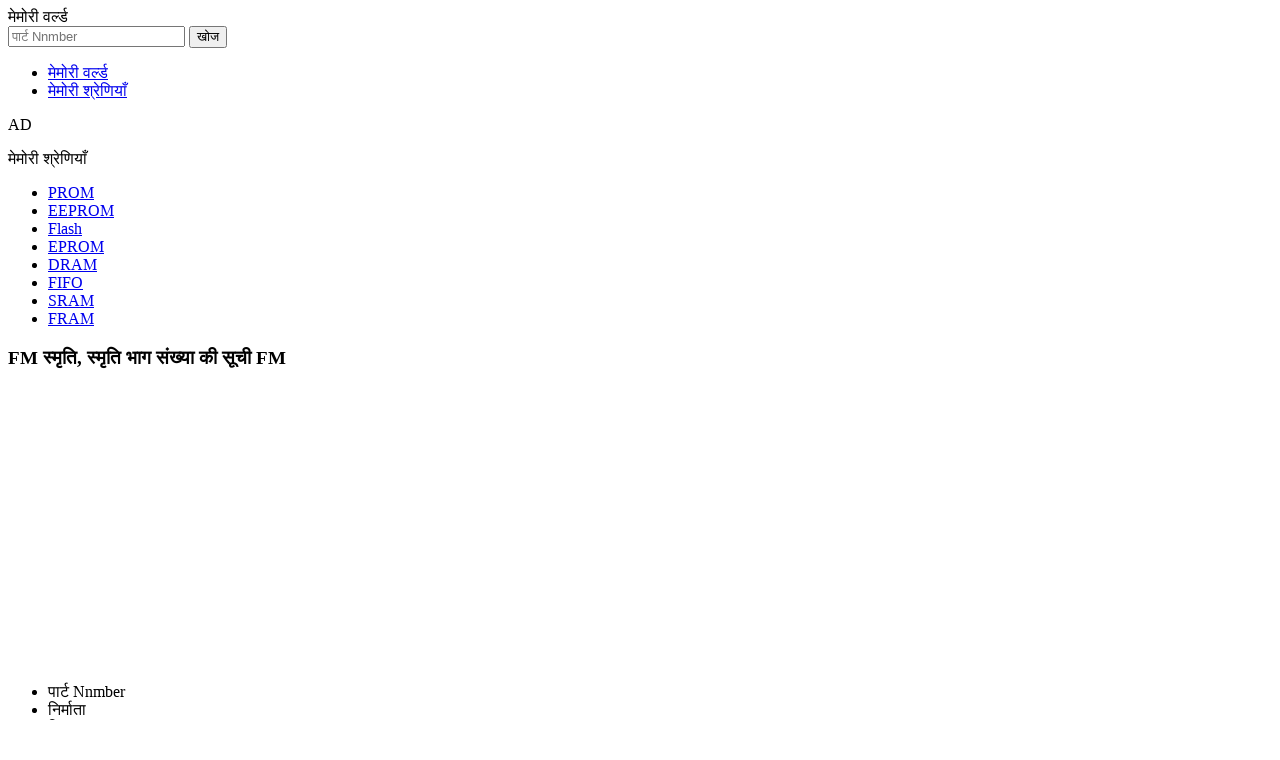

--- FILE ---
content_type: text/html; charset=UTF-8
request_url: https://in.memory6.com/memory_catalog_FM_1.html
body_size: 3332
content:
<!DOCTYPE html>
<!--[if lt IE 7 ]><html class="ie ie6" lang="en"> <![endif]-->
<!--[if IE 7 ]><html class="ie ie7" lang="en"> <![endif]-->
<!--[if IE 8 ]><html class="ie ie8" lang="en"> <![endif]-->
<!--[if (gte IE 9)|!(IE)]><!--><html lang="en"> <!--<![endif]-->
<head>
<meta charset="utf-8">
<title>FM स्मृति, स्मृति भाग संख्या की सूची FM - मेमोरी वर्ल्ड</title>
<meta name="description" content="FM स्मृति, स्मृति के FM, FM स्मृति भाग संख्या सूची है." />
	<meta name="viewport" content="width=device-width, initial-scale=1, maximum-scale=1">
	<link rel="stylesheet" href="/templates/css/zerogrid.css">
	<link rel="stylesheet" href="/templates/css/style.css">
	<link rel="stylesheet" href="/templates/css/responsiveslides.css" />
	<link rel="stylesheet" href="/templates/css/responsive.css">
	
	<!--[if lt IE 8]>
       <div style=' clear: both; text-align:center; position: relative;'>
         <a href="//windows.microsoft.com/en-US/internet-explorer/products/ie/home?ocid=ie6_countdown_bannercode">
           <img src="//storage.ie6countdown.com/assets/100/images/banners/warning_bar_0000_us.jpg" border="0" height="42" width="820" alt="You are using an outdated browser. For a faster, safer browsing experience, upgrade for free today." />
        </a>
      </div>
    <![endif]-->
    <!--[if lt IE 9]>
		<script src="/templates/js/html5.js"></script>
		<script src="/templates/js/css3-mediaqueries.js"></script>
	<![endif]-->
	<script src="/templates/js/jquery.min.js"></script>
	<script src="/templates/js/responsiveslides.js"></script>
	<script>
    $(function () {
      $("#slider").responsiveSlides({
        auto: true,
        pager: true,
        nav: true,
        speed: 500,
        maxwidth: 960,
        namespace: "centered-btns"
      });
    });
  </script>
</head>
<body>
<header> 
	<div class="zerogrid">
		<div class="row">
			<div class="col05">
				<div id="logo">मेमोरी वर्ल्ड</div>
			</div>
			<div class="col06 offset05">
			   <div id="search-box">
				  <form action="/search.html" id="search-form" method="get" target="_top">
					<input id="search-text" name="part" placeholder="पार्ट Nnmber" value="" type="text"/>
					<button id="search-button" type="submit"><span>खोज</span></button>
				  </form>
				</div>
			</div>
		</div>
	</div>
</header>
<nav>
<ul><li><a href="/" title="मेमोरी वर्ल्ड">मेमोरी वर्ल्ड</a></li><li><a href="/memory_categories.html">मेमोरी श्रेणियाँ</a></li></ul>
</nav><section id="content">
	<div class="zerogrid">
		<div class="row block">
			<div class="featured col16">
				<div class="rslides_container dydhidden"><p></p></div>
			</div>
			<div class="sidebar col06">
				<section>
					<div class="heading">AD</div>
					<div class="content"><p class="dydhidden"></p></div>
				</section>
				<section>
					<div class="heading">मेमोरी श्रेणियाँ</div>
					<div class="content"><ul class="list02"><li><a href='/memory_categories_PROM.html'>PROM</a></li>
<li><a href='/memory_categories_EEPROM.html'>EEPROM</a></li>
<li><a href='/memory_categories_Flash.html'>Flash</a></li>
<li><a href='/memory_categories_EPROM.html'>EPROM</a></li>
<li><a href='/memory_categories_DRAM.html'>DRAM</a></li>
<li><a href='/memory_categories_FIFO.html'>FIFO</a></li>
<li><a href='/memory_categories_SRAM.html'>SRAM</a></li>
<li><a href='/memory_categories_FRAM.html'>FRAM</a></li></ul></div>
				</section>
			</div>
			<div class="main-content col10">
				<article>
					<div class="heading"><h1>FM स्मृति, स्मृति भाग संख्या की सूची FM</h1></div>
					<div class="content">
<p class="adiv dydhidden"><script async src="https://pagead2.googlesyndication.com/pagead/js/adsbygoogle.js"></script>
<!-- z -->
<ins class="adsbygoogle"
     style="display:block"
     data-ad-client="ca-pub-4790324948616316"
     data-ad-slot="8453140592"
     data-ad-format="auto"
     data-full-width-responsive="true"></ins>
<script>
     (adsbygoogle = window.adsbygoogle || []).push({});
</script></p>
<div id="table"><ul><li>पार्ट Nnmber</li><li>निर्माता</li><li>विवरण</li></ul>
<ul><li><a href="/part-number/fm1008-100dc.html">FM1008-100DC</a></li><li>&nbsp;</li><li>NVRAM (Ferroelectric Based)
			&nbsp;</li></ul><ul><li><a href="/part-number/fm1008-100pc.html">FM1008-100PC</a></li><li>&nbsp;</li><li>NVRAM (Ferroelectric Based)
			&nbsp;</li></ul><ul><li><a href="/part-number/fm1008-100sc.html">FM1008-100SC</a></li><li>&nbsp;</li><li>NVRAM (Ferroelectric Based)
			&nbsp;</li></ul><ul><li><a href="/part-number/fm1008-150dc.html">FM1008-150DC</a></li><li>&nbsp;</li><li>NVRAM (Ferroelectric Based)
			&nbsp;</li></ul><ul><li><a href="/part-number/fm1008-150pc.html">FM1008-150PC</a></li><li>&nbsp;</li><li>NVRAM (Ferroelectric Based)
			&nbsp;</li></ul><ul><li><a href="/part-number/fm1008-150sc.html">FM1008-150SC</a></li><li>&nbsp;</li><li>NVRAM (Ferroelectric Based)
			&nbsp;</li></ul><ul><li><a href="/part-number/fm1008-200dc.html">FM1008-200DC</a></li><li>&nbsp;</li><li>NVRAM (Ferroelectric Based)
			&nbsp;</li></ul><ul><li><a href="/part-number/fm1008-200pc.html">FM1008-200PC</a></li><li>&nbsp;</li><li>NVRAM (Ferroelectric Based)
			&nbsp;</li></ul><ul><li><a href="/part-number/fm1008-200sc.html">FM1008-200SC</a></li><li>&nbsp;</li><li>NVRAM (Ferroelectric Based)
			&nbsp;</li></ul><ul><li><a href="/part-number/fm1108-100dc.html">FM1108-100DC</a></li><li>&nbsp;</li><li>NVRAM (Ferroelectric Based)
			&nbsp;</li></ul><ul><li><a href="/part-number/fm1108-100pc.html">FM1108-100PC</a></li><li>&nbsp;</li><li>NVRAM (Ferroelectric Based)
			&nbsp;</li></ul><ul><li><a href="/part-number/fm1108-100sc.html">FM1108-100SC</a></li><li>&nbsp;</li><li>NVRAM (Ferroelectric Based)
			&nbsp;</li></ul><ul><li><a href="/part-number/fm1108-150dc.html">FM1108-150DC</a></li><li>&nbsp;</li><li>NVRAM (Ferroelectric Based)
			&nbsp;</li></ul><ul><li><a href="/part-number/fm1108-150pc.html">FM1108-150PC</a></li><li>&nbsp;</li><li>NVRAM (Ferroelectric Based)
			&nbsp;</li></ul><ul><li><a href="/part-number/fm1108-150sc.html">FM1108-150SC</a></li><li>&nbsp;</li><li>NVRAM (Ferroelectric Based)
			&nbsp;</li></ul><ul><li><a href="/part-number/fm1108-200dc.html">FM1108-200DC</a></li><li>&nbsp;</li><li>NVRAM (Ferroelectric Based)
			&nbsp;</li></ul><ul><li><a href="/part-number/fm1108-200pc.html">FM1108-200PC</a></li><li>&nbsp;</li><li>NVRAM (Ferroelectric Based)
			&nbsp;</li></ul><ul><li><a href="/part-number/fm1108-200sc.html">FM1108-200SC</a></li><li>&nbsp;</li><li>NVRAM (Ferroelectric Based)
			&nbsp;</li></ul><ul><li><a href="/part-number/fm1208-100dc.html">FM1208-100DC</a></li><li>&nbsp;</li><li>NVRAM (Ferroelectric Based)
			&nbsp;</li></ul><ul><li><a href="/part-number/fm1208-100pc.html">FM1208-100PC</a></li><li>&nbsp;</li><li>NVRAM (Ferroelectric Based)
			&nbsp;</li></ul><ul><li><a href="/part-number/fm1208-100sc.html">FM1208-100SC</a></li><li>&nbsp;</li><li>NVRAM (Ferroelectric Based)
			&nbsp;</li></ul><ul><li><a href="/part-number/fm1208-150dc.html">FM1208-150DC</a></li><li>&nbsp;</li><li>NVRAM (Ferroelectric Based)
			&nbsp;</li></ul><ul><li><a href="/part-number/fm1208-150pc.html">FM1208-150PC</a></li><li>&nbsp;</li><li>NVRAM (Ferroelectric Based)
			&nbsp;</li></ul><ul><li><a href="/part-number/fm1208-150sc.html">FM1208-150SC</a></li><li>&nbsp;</li><li>NVRAM (Ferroelectric Based)
			&nbsp;</li></ul><ul><li><a href="/part-number/fm1208-200dc.html">FM1208-200DC</a></li><li>&nbsp;</li><li>NVRAM (Ferroelectric Based)
			&nbsp;</li></ul><ul><li><a href="/part-number/fm1208-200pc.html">FM1208-200PC</a></li><li>&nbsp;</li><li>NVRAM (Ferroelectric Based)
			&nbsp;</li></ul><ul><li><a href="/part-number/fm1208-200sc.html">FM1208-200SC</a></li><li>&nbsp;</li><li>NVRAM (Ferroelectric Based)
			&nbsp;</li></ul><ul><li><a href="/part-number/fm1208-250dc.html">FM1208-250DC</a></li><li>&nbsp;</li><li>NVRAM (Ferroelectric Based)
			&nbsp;</li></ul><ul><li><a href="/part-number/fm1208-250dsc.html">FM1208-250DSC</a></li><li>&nbsp;</li><li>NVRAM (Ferroelectric Based)
			&nbsp;</li></ul><ul><li><a href="/part-number/fm1208-250pc.html">FM1208-250PC</a></li><li>&nbsp;</li><li>NVRAM (Ferroelectric Based)
			&nbsp;</li></ul><ul><li><a href="/part-number/fm1208-250psc.html">FM1208-250PSC</a></li><li>&nbsp;</li><li>NVRAM (Ferroelectric Based)
			&nbsp;</li></ul><ul><li><a href="/part-number/fm1208-250sc.html">FM1208-250SC</a></li><li>&nbsp;</li><li>NVRAM (Ferroelectric Based)
			&nbsp;</li></ul><ul><li><a href="/part-number/fm1208s-200cc.html">FM1208S-200CC</a></li><li>&nbsp;</li><li>NVRAM (Ferroelectric Based)
			&nbsp;</li></ul><ul><li><a href="/part-number/fm1208s-200pc.html">FM1208S-200PC</a></li><li>&nbsp;</li><li>NVRAM (Ferroelectric Based)
			&nbsp;</li></ul><ul><li><a href="/part-number/fm1208s-200ptc.html">FM1208S-200PTC</a></li><li>&nbsp;</li><li>NVRAM (Ferroelectric Based)
			&nbsp;</li></ul><ul><li><a href="/part-number/fm1208s-200sc.html">FM1208S-200SC</a></li><li>&nbsp;</li><li>NVRAM (Ferroelectric Based)
			&nbsp;</li></ul><ul><li><a href="/part-number/fm1308-100dc.html">FM1308-100DC</a></li><li>&nbsp;</li><li>NVRAM (Ferroelectric Based)
			&nbsp;</li></ul><ul><li><a href="/part-number/fm1308-100pc.html">FM1308-100PC</a></li><li>&nbsp;</li><li>NVRAM (Ferroelectric Based)
			&nbsp;</li></ul><ul><li><a href="/part-number/fm1308-100sc.html">FM1308-100SC</a></li><li>&nbsp;</li><li>NVRAM (Ferroelectric Based)
			&nbsp;</li></ul><ul><li><a href="/part-number/fm1308-150dc.html">FM1308-150DC</a></li><li>&nbsp;</li><li>NVRAM (Ferroelectric Based)
			&nbsp;</li></ul><ul><li><a href="/part-number/fm1308-150pc.html">FM1308-150PC</a></li><li>&nbsp;</li><li>NVRAM (Ferroelectric Based)
			&nbsp;</li></ul><ul><li><a href="/part-number/fm1308-150sc.html">FM1308-150SC</a></li><li>&nbsp;</li><li>NVRAM (Ferroelectric Based)
			&nbsp;</li></ul><ul><li><a href="/part-number/fm1308-200dc.html">FM1308-200DC</a></li><li>&nbsp;</li><li>NVRAM (Ferroelectric Based)
			&nbsp;</li></ul><ul><li><a href="/part-number/fm1308-200pc.html">FM1308-200PC</a></li><li>&nbsp;</li><li>NVRAM (Ferroelectric Based)
			&nbsp;</li></ul><ul><li><a href="/part-number/fm1308-200sc.html">FM1308-200SC</a></li><li>&nbsp;</li><li>NVRAM (Ferroelectric Based)
			&nbsp;</li></ul><ul><li><a href="/part-number/fm1408-100dc.html">FM1408-100DC</a></li><li>&nbsp;</li><li>NVRAM (Ferroelectric Based)
			&nbsp;</li></ul><ul><li><a href="/part-number/fm1408-100pc.html">FM1408-100PC</a></li><li>&nbsp;</li><li>NVRAM (Ferroelectric Based)
			&nbsp;</li></ul><ul><li><a href="/part-number/fm1408-100sc.html">FM1408-100SC</a></li><li>&nbsp;</li><li>NVRAM (Ferroelectric Based)
			&nbsp;</li></ul><ul><li><a href="/part-number/fm1408-150dc.html">FM1408-150DC</a></li><li>&nbsp;</li><li>NVRAM (Ferroelectric Based)
			&nbsp;</li></ul><ul><li><a href="/part-number/fm1408-150pc.html">FM1408-150PC</a></li><li>&nbsp;</li><li>NVRAM (Ferroelectric Based)
			&nbsp;</li></ul><ul><li><a href="/part-number/fm1408-150sc.html">FM1408-150SC</a></li><li>&nbsp;</li><li>NVRAM (Ferroelectric Based)
			&nbsp;</li></ul><ul><li><a href="/part-number/fm1408-200dc.html">FM1408-200DC</a></li><li>&nbsp;</li><li>NVRAM (Ferroelectric Based)
			&nbsp;</li></ul><ul><li><a href="/part-number/fm1408-200pc.html">FM1408-200PC</a></li><li>&nbsp;</li><li>NVRAM (Ferroelectric Based)
			&nbsp;</li></ul><ul><li><a href="/part-number/fm1408-200sc.html">FM1408-200SC</a></li><li>&nbsp;</li><li>NVRAM (Ferroelectric Based)
			&nbsp;</li></ul><ul><li><a href="/part-number/fm1408-80dc.html">FM1408-80DC</a></li><li>&nbsp;</li><li>NVRAM (Ferroelectric Based)
			&nbsp;</li></ul><ul><li><a href="/part-number/fm1408-80dsc.html">FM1408-80DSC</a></li><li>&nbsp;</li><li>NVRAM (Ferroelectric Based)
			&nbsp;</li></ul><ul><li><a href="/part-number/fm1408-80pc.html">FM1408-80PC</a></li><li>&nbsp;</li><li>NVRAM (Ferroelectric Based)
			&nbsp;</li></ul><ul><li><a href="/part-number/fm1408-80psc.html">FM1408-80PSC</a></li><li>&nbsp;</li><li>NVRAM (Ferroelectric Based)
			&nbsp;</li></ul><ul><li><a href="/part-number/fm1408-80sc.html">FM1408-80SC</a></li><li>&nbsp;</li><li>NVRAM (Ferroelectric Based)
			&nbsp;</li></ul><ul><li><a href="/part-number/fm1408s-150dc.html">FM1408S-150DC</a></li><li>&nbsp;</li><li>NVRAM (Ferroelectric Based)
			&nbsp;</li></ul><ul><li><a href="/part-number/fm1408s-150dsc.html">FM1408S-150DSC</a></li><li>&nbsp;</li><li>NVRAM (Ferroelectric Based)
			&nbsp;</li></ul><ul><li><a href="/part-number/fm1408s-150pc.html">FM1408S-150PC</a></li><li>&nbsp;</li><li>NVRAM (Ferroelectric Based)
			&nbsp;</li></ul><ul><li><a href="/part-number/fm1408s-150psc.html">FM1408S-150PSC</a></li><li>&nbsp;</li><li>NVRAM (Ferroelectric Based)
			&nbsp;</li></ul><ul><li><a href="/part-number/fm1408s-150sc.html">FM1408S-150SC</a></li><li>&nbsp;</li><li>NVRAM (Ferroelectric Based)
			&nbsp;</li></ul><ul><li><a href="/part-number/fm1608-120.html">FM1608-120</a></li><li>ETC[ETC] &nbsp;</li><li>64Kb Bytewide FRAM Memory &nbsp;</li></ul><ul><li><a href="/part-number/fm1608-120-p.html">FM1608-120-P</a></li><li>Ramtron International Corporation &nbsp;</li><li>64Kb Bytewide FRAM Memory &nbsp;</li></ul><ul><li><a href="/part-number/fm1608-120-s.html">FM1608-120-S</a></li><li>Ramtron International Corporation &nbsp;</li><li>64Kb Bytewide FRAM Memory &nbsp;</li></ul><ul><li><a href="/part-number/fm1608-80dc.html">FM1608-80DC</a></li><li>&nbsp;</li><li>NVRAM (Ferroelectric Based)
			&nbsp;</li></ul><ul><li><a href="/part-number/fm1608-80dsc.html">FM1608-80DSC</a></li><li>&nbsp;</li><li>NVRAM (Ferroelectric Based)
			&nbsp;</li></ul><ul><li><a href="/part-number/fm1608-80pc.html">FM1608-80PC</a></li><li>&nbsp;</li><li>NVRAM (Ferroelectric Based)
			&nbsp;</li></ul><ul><li><a href="/part-number/fm1608-80psc.html">FM1608-80PSC</a></li><li>&nbsp;</li><li>NVRAM (Ferroelectric Based)
			&nbsp;</li></ul><ul><li><a href="/part-number/fm1608-80sc.html">FM1608-80SC</a></li><li>&nbsp;</li><li>NVRAM (Ferroelectric Based)
			&nbsp;</li></ul><ul><li><a href="/part-number/fm1608s180ci.html">FM1608S180CI</a></li><li>&nbsp;</li><li>NVRAM (Ferroelectric Based)
			&nbsp;</li></ul><ul><li><a href="/part-number/fm1608s180si.html">FM1608S180SI</a></li><li>&nbsp;</li><li>NVRAM (Ferroelectric Based)
			&nbsp;</li></ul><ul><li><a href="/part-number/fm1808.html">FM1808</a></li><li>RAMTRON &nbsp;</li><li>256KB BYTEWIDE FRAM MEMORY &nbsp;</li></ul><ul><li><a href="/part-number/fm1808-120-p.html">FM1808-120-P</a></li><li>ETC[ETC] &nbsp;</li><li>256Kb Bytewide FRAM Memory &nbsp;</li></ul><ul><li><a href="/part-number/fm1808-120-s.html">FM1808-120-S</a></li><li>ETC[ETC] &nbsp;</li><li>256Kb Bytewide FRAM Memory &nbsp;</li></ul><ul><li><a href="/part-number/fm1808-70-s.html">FM1808-70-S</a></li><li>&nbsp;</li><li>256KB BYTEWIDE FRAM MEMORY &nbsp;</li></ul><ul><li><a href="/part-number/fm1808s150s.html">FM1808S150S</a></li><li>&nbsp;</li><li>NVRAM (Ferroelectric Based)
			&nbsp;</li></ul><ul><li><a href="/part-number/fm1808s150t.html">FM1808S150T</a></li><li>&nbsp;</li><li>NVRAM (Ferroelectric Based)
			&nbsp;</li></ul><ul><li><a href="/part-number/fm18l08-70-p.html">FM18L08-70-P</a></li><li>Ramtron International Corporation &nbsp;</li><li>256Kb Bytewide FRAM Memory &nbsp;</li></ul><ul><li><a href="/part-number/fm18l08-70-pg.html">FM18L08-70-PG</a></li><li>Ramtron International Corporation &nbsp;</li><li>256Kb Bytewide FRAM Memory &nbsp;</li></ul><ul><li><a href="/part-number/fm18l08-70-s.html">FM18L08-70-S</a></li><li>Ramtron International Corporation &nbsp;</li><li>256Kb Bytewide FRAM Memory &nbsp;</li></ul><ul><li><a href="/part-number/fm18l08-70-sg.html">FM18L08-70-SG</a></li><li>Ramtron International Corporation &nbsp;</li><li>256Kb Bytewide FRAM Memory &nbsp;</li></ul><ul><li><a href="/part-number/fm18l08-70-tg.html">FM18L08-70-TG</a></li><li>Ramtron International Corporation &nbsp;</li><li>256Kb Bytewide FRAM Memory &nbsp;</li></ul><ul><li><a href="/part-number/fm18l0807.html">FM18L0807</a></li><li>Ramtron International Corporation &nbsp;</li><li>256Kb Bytewide FRAM Memory &nbsp;</li></ul><ul><li><a href="/part-number/fm18l08_07.html">FM18L08_07</a></li><li>Ramtron International Corporation&nbsp;</li><li>256Kb Bytewide FRAM Memory&nbsp;</li></ul><ul><li><a href="/part-number/fm20l08.html">FM20L08</a></li><li>ramtron &nbsp;</li><li>Mbit Bytewide FRAM Memory Commercial Temp &nbsp;</li></ul><ul><li><a href="/part-number/fm20l08-60-tg.html">FM20L08-60-TG</a></li><li>ETC[ETC] &nbsp;</li><li>1Mbit Bytewide FRAM Memory Extended Temp &nbsp;</li></ul><ul><li><a href="/part-number/fm21l16.html">FM21L16</a></li><li>Ramtron International Corporation &nbsp;</li><li>2Mbit FRAM Memory &nbsp;</li></ul><ul><li><a href="/part-number/fm21l16-60-tg.html">FM21L16-60-TG</a></li><li>Ramtron International Corporation &nbsp;</li><li>2Mbit FRAM Memory &nbsp;</li></ul><ul><li><a href="/part-number/fm22l16.html">FM22L16</a></li><li>Ramtron International Corporation &nbsp;</li><li>4Mbit FRAM Memory &nbsp;</li></ul><ul><li><a href="/part-number/fm22l16-55-tg.html">FM22L16-55-TG</a></li><li>Ramtron International Corporation &nbsp;</li><li>4Mbit FRAM Memory &nbsp;</li></ul><ul><li><a href="/part-number/fm22ld16.html">FM22LD16</a></li><li>Ramtron&nbsp;</li><li>4Mbit F-RAM Memory &nbsp;</li></ul><ul><li><a href="/part-number/fm22ld16-55-bg.html">FM22LD16-55-BG</a></li><li>Ramtron&nbsp;</li><li>4Mbit F-RAM Memory &nbsp;</li></ul><ul><li><a href="/part-number/fm23mld16.html">FM23MLD16</a></li><li>Ramtron&nbsp;</li><li>8Mbit F-RAM Memory &nbsp;</li></ul><ul><li><a href="/part-number/fm23mld16-60-bg.html">FM23MLD16-60-BG</a></li><li>Ramtron&nbsp;</li><li>8Mbit F-RAM Memory &nbsp;</li></ul><ul><li><a href="/part-number/fm24164-c.html">FM24164-C</a></li><li>&nbsp;</li><li>NVRAM (Ferroelectric Based)
			&nbsp;</li></ul><ul><li><a href="/part-number/fm24164-ps.html">FM24164-PS</a></li><li>&nbsp;</li><li>NVRAM (Ferroelectric Based)
			&nbsp;</li></ul><ul><li><a href="/part-number/fm24164-pt.html">FM24164-PT</a></li><li>&nbsp;</li><li>NVRAM (Ferroelectric Based)
			&nbsp;</li></ul><ul><li><a href="/part-number/fm24164-s.html">FM24164-S</a></li><li>&nbsp;</li><li>NVRAM (Ferroelectric Based)
			&nbsp;</li></ul><ul><li><a href="/part-number/fm24c02uem8.html">FM24C02UEM8</a></li><li>Fairchild Semiconductor&nbsp;</li><li>I2C Serial EEPROM
			&nbsp;</li></ul><ul><li><a href="/part-number/fm24c02uemt8.html">FM24C02UEMT8</a></li><li>Fairchild Semiconductor&nbsp;</li><li>I2C Serial EEPROM
			&nbsp;</li></ul><ul><li><a href="/part-number/fm24c02uen.html">FM24C02UEN</a></li><li>Fairchild Semiconductor&nbsp;</li><li>I2C Serial EEPROM
			&nbsp;</li></ul><ul><li><a href="/part-number/fm24c02ufem8.html">FM24C02UFEM8</a></li><li>Fairchild Semiconductor&nbsp;</li><li>I2C Serial EEPROM
			&nbsp;</li></ul><ul><li><a href="/part-number/fm24c02ufemt8.html">FM24C02UFEMT8</a></li><li>Fairchild Semiconductor&nbsp;</li><li>I2C Serial EEPROM
			&nbsp;</li></ul><ul><li><a href="/part-number/fm24c02ufen.html">FM24C02UFEN</a></li><li>Fairchild Semiconductor&nbsp;</li><li>I2C Serial EEPROM
			&nbsp;</li></ul><ul><li><a href="/part-number/fm24c02uflem8.html">FM24C02UFLEM8</a></li><li>Fairchild Semiconductor&nbsp;</li><li>I2C Serial EEPROM
			&nbsp;</li></ul><ul><li><a href="/part-number/fm24c02uflemt8.html">FM24C02UFLEMT8</a></li><li>Fairchild Semiconductor&nbsp;</li><li>I2C Serial EEPROM
			&nbsp;</li></ul><ul><li><a href="/part-number/fm24c02uflen.html">FM24C02UFLEN</a></li><li>Fairchild Semiconductor&nbsp;</li><li>I2C Serial EEPROM
			&nbsp;</li></ul><ul><li><a href="/part-number/fm24c02uflm8.html">FM24C02UFLM8</a></li><li>Fairchild Semiconductor&nbsp;</li><li>I2C Serial EEPROM
			&nbsp;</li></ul><ul><li><a href="/part-number/fm24c02uflmt8.html">FM24C02UFLMT8</a></li><li>Fairchild Semiconductor&nbsp;</li><li>I2C Serial EEPROM
			&nbsp;</li></ul><ul><li><a href="/part-number/fm24c02ufln.html">FM24C02UFLN</a></li><li>Fairchild Semiconductor&nbsp;</li><li>I2C Serial EEPROM
			&nbsp;</li></ul><ul><li><a href="/part-number/fm24c02uflvm8.html">FM24C02UFLVM8</a></li><li>Fairchild Semiconductor&nbsp;</li><li>I2C Serial EEPROM
			&nbsp;</li></ul><ul><li><a href="/part-number/fm24c02uflvmt8.html">FM24C02UFLVMT8</a></li><li>Fairchild Semiconductor&nbsp;</li><li>I2C Serial EEPROM
			&nbsp;</li></ul><ul><li><a href="/part-number/fm24c02uflvn.html">FM24C02UFLVN</a></li><li>Fairchild Semiconductor&nbsp;</li><li>I2C Serial EEPROM
			&nbsp;</li></ul><ul><li><a href="/part-number/fm24c02uflzem8.html">FM24C02UFLZEM8</a></li><li>Fairchild Semiconductor&nbsp;</li><li>I2C Serial EEPROM
			&nbsp;</li></ul><ul><li><a href="/part-number/fm24c02uflzemt8.html">FM24C02UFLZEMT8</a></li><li>Fairchild Semiconductor&nbsp;</li><li>I2C Serial EEPROM
			&nbsp;</li></ul><ul><li><a href="/part-number/fm24c02uflzen.html">FM24C02UFLZEN</a></li><li>Fairchild Semiconductor&nbsp;</li><li>I2C Serial EEPROM
			&nbsp;</li></ul><ul><li><a href="/part-number/fm24c02uflzm8.html">FM24C02UFLZM8</a></li><li>Fairchild Semiconductor&nbsp;</li><li>I2C Serial EEPROM
			&nbsp;</li></ul><ul><li><a href="/part-number/fm24c02uflzmt8.html">FM24C02UFLZMT8</a></li><li>Fairchild Semiconductor&nbsp;</li><li>I2C Serial EEPROM
			&nbsp;</li></ul><ul><li><a href="/part-number/fm24c02uflzn.html">FM24C02UFLZN</a></li><li>Fairchild Semiconductor&nbsp;</li><li>I2C Serial EEPROM
			&nbsp;</li></ul><ul><li><a href="/part-number/fm24c02uflzvm8.html">FM24C02UFLZVM8</a></li><li>Fairchild Semiconductor&nbsp;</li><li>I2C Serial EEPROM
			&nbsp;</li></ul><ul><li><a href="/part-number/fm24c02uflzvmt8.html">FM24C02UFLZVMT8</a></li><li>Fairchild Semiconductor&nbsp;</li><li>I2C Serial EEPROM
			&nbsp;</li></ul><ul><li><a href="/part-number/fm24c02uflzvn.html">FM24C02UFLZVN</a></li><li>Fairchild Semiconductor&nbsp;</li><li>I2C Serial EEPROM
			&nbsp;</li></ul><ul><li><a href="/part-number/fm24c02ufm8.html">FM24C02UFM8</a></li><li>Fairchild Semiconductor&nbsp;</li><li>I2C Serial EEPROM
			&nbsp;</li></ul><ul><li><a href="/part-number/fm24c02ufmt8.html">FM24C02UFMT8</a></li><li>Fairchild Semiconductor&nbsp;</li><li>I2C Serial EEPROM
			&nbsp;</li></ul><ul><li><a href="/part-number/fm24c02ufn.html">FM24C02UFN</a></li><li>Fairchild Semiconductor&nbsp;</li><li>I2C Serial EEPROM
			&nbsp;</li></ul><ul><li><a href="/part-number/fm24c02ufvm8.html">FM24C02UFVM8</a></li><li>Fairchild Semiconductor&nbsp;</li><li>I2C Serial EEPROM
			&nbsp;</li></ul><ul><li><a href="/part-number/fm24c02ufvmt8.html">FM24C02UFVMT8</a></li><li>Fairchild Semiconductor&nbsp;</li><li>I2C Serial EEPROM
			&nbsp;</li></ul><ul><li><a href="/part-number/fm24c02ufvn.html">FM24C02UFVN</a></li><li>Fairchild Semiconductor&nbsp;</li><li>I2C Serial EEPROM
			&nbsp;</li></ul><ul><li><a href="/part-number/fm24c02ulem8.html">FM24C02ULEM8</a></li><li>Fairchild Semiconductor&nbsp;</li><li>I2C Serial EEPROM
			&nbsp;</li></ul><ul><li><a href="/part-number/fm24c02ulemt8.html">FM24C02ULEMT8</a></li><li>Fairchild Semiconductor&nbsp;</li><li>I2C Serial EEPROM
			&nbsp;</li></ul><ul><li><a href="/part-number/fm24c02ulen.html">FM24C02ULEN</a></li><li>Fairchild Semiconductor&nbsp;</li><li>I2C Serial EEPROM
			&nbsp;</li></ul><ul><li><a href="/part-number/fm24c02ulm8.html">FM24C02ULM8</a></li><li>Fairchild Semiconductor&nbsp;</li><li>I2C Serial EEPROM
			&nbsp;</li></ul><ul><li><a href="/part-number/fm24c02ulmt8.html">FM24C02ULMT8</a></li><li>Fairchild Semiconductor&nbsp;</li><li>I2C Serial EEPROM
			&nbsp;</li></ul><ul><li><a href="/part-number/fm24c02uln.html">FM24C02ULN</a></li><li>Fairchild Semiconductor&nbsp;</li><li>I2C Serial EEPROM
			&nbsp;</li></ul><ul><li><a href="/part-number/fm24c02ulvm8.html">FM24C02ULVM8</a></li><li>Fairchild Semiconductor&nbsp;</li><li>I2C Serial EEPROM
			&nbsp;</li></ul><ul><li><a href="/part-number/fm24c02ulvmt8.html">FM24C02ULVMT8</a></li><li>Fairchild Semiconductor&nbsp;</li><li>I2C Serial EEPROM
			&nbsp;</li></ul><ul><li><a href="/part-number/fm24c02ulvn.html">FM24C02ULVN</a></li><li>Fairchild Semiconductor&nbsp;</li><li>I2C Serial EEPROM
			&nbsp;</li></ul><ul><li><a href="/part-number/fm24c02ulzem8.html">FM24C02ULZEM8</a></li><li>Fairchild Semiconductor&nbsp;</li><li>I2C Serial EEPROM
			&nbsp;</li></ul><ul><li><a href="/part-number/fm24c02ulzemt8.html">FM24C02ULZEMT8</a></li><li>Fairchild Semiconductor&nbsp;</li><li>I2C Serial EEPROM
			&nbsp;</li></ul><ul><li><a href="/part-number/fm24c02ulzen.html">FM24C02ULZEN</a></li><li>Fairchild Semiconductor&nbsp;</li><li>I2C Serial EEPROM
			&nbsp;</li></ul><ul><li><a href="/part-number/fm24c02ulzm8.html">FM24C02ULZM8</a></li><li>Fairchild Semiconductor&nbsp;</li><li>I2C Serial EEPROM
			&nbsp;</li></ul><ul><li><a href="/part-number/fm24c02ulzmt8.html">FM24C02ULZMT8</a></li><li>Fairchild Semiconductor&nbsp;</li><li>I2C Serial EEPROM
			&nbsp;</li></ul><ul><li><a href="/part-number/fm24c02ulzn.html">FM24C02ULZN</a></li><li>Fairchild Semiconductor&nbsp;</li><li>I2C Serial EEPROM
			&nbsp;</li></ul><ul><li><a href="/part-number/fm24c02ulzvm8.html">FM24C02ULZVM8</a></li><li>Fairchild Semiconductor&nbsp;</li><li>I2C Serial EEPROM
			&nbsp;</li></ul><ul><li><a href="/part-number/fm24c02ulzvmt8.html">FM24C02ULZVMT8</a></li><li>Fairchild Semiconductor&nbsp;</li><li>I2C Serial EEPROM
			&nbsp;</li></ul><ul><li><a href="/part-number/fm24c02ulzvn.html">FM24C02ULZVN</a></li><li>Fairchild Semiconductor&nbsp;</li><li>I2C Serial EEPROM
			&nbsp;</li></ul><ul><li><a href="/part-number/fm24c02um8.html">FM24C02UM8</a></li><li>Fairchild Semiconductor&nbsp;</li><li>I2C Serial EEPROM
			&nbsp;</li></ul></div><p>1  <a href="memory_catalog_FM_2.html">2</a>  <a href="memory_catalog_FM_3.html">3</a>  <a href="memory_catalog_FM_4.html">4</a>  <a href="memory_catalog_FM_5.html">5</a>  <a href="memory_catalog_FM_6.html">6</a>  <a href="memory_catalog_FM_7.html">7</a>  <a href="memory_catalog_FM_8.html">8</a>  <a href="memory_catalog_FM_9.html">9</a>  <a href="memory_catalog_FM_10.html">10</a>  <a href="memory_catalog_FM_11.html">11</a>  <a href="memory_catalog_FM_12.html">12</a>  <a href="memory_catalog_FM_13.html">13</a> </p>
					</div>
				</article>
			</div>
		</div>
	</div>
</section>
<div id="copyright"><p>Copyright &copy; 2025 - मेमोरी वर्ल्ड <a href="mailto:&#119;&#101;&#098;&#109;&#097;&#115;&#116;&#101;&#114;&#064;&#109;&#101;&#109;&#111;&#114;&#121;&#054;&#046;&#099;&#111;&#109;">हमसे संपर्क करें</a> &bull; <a href="/sitemap.html">साइट मानचित्र</a></p></div>
</body>
</html>

--- FILE ---
content_type: text/html; charset=utf-8
request_url: https://www.google.com/recaptcha/api2/aframe
body_size: 268
content:
<!DOCTYPE HTML><html><head><meta http-equiv="content-type" content="text/html; charset=UTF-8"></head><body><script nonce="WYLvCKIKaFVZ05cfFsZHVA">/** Anti-fraud and anti-abuse applications only. See google.com/recaptcha */ try{var clients={'sodar':'https://pagead2.googlesyndication.com/pagead/sodar?'};window.addEventListener("message",function(a){try{if(a.source===window.parent){var b=JSON.parse(a.data);var c=clients[b['id']];if(c){var d=document.createElement('img');d.src=c+b['params']+'&rc='+(localStorage.getItem("rc::a")?sessionStorage.getItem("rc::b"):"");window.document.body.appendChild(d);sessionStorage.setItem("rc::e",parseInt(sessionStorage.getItem("rc::e")||0)+1);localStorage.setItem("rc::h",'1768893200295');}}}catch(b){}});window.parent.postMessage("_grecaptcha_ready", "*");}catch(b){}</script></body></html>